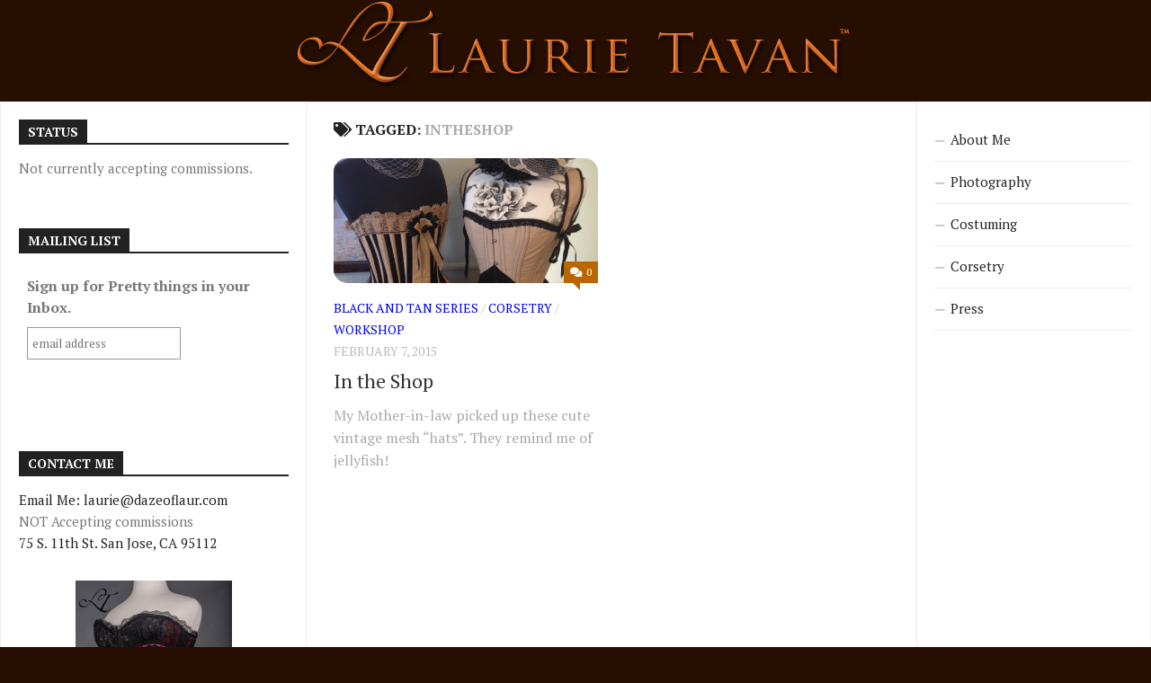

--- FILE ---
content_type: text/html; charset=UTF-8
request_url: https://www.laurietavan.com/tag/intheshop/
body_size: 9796
content:
<!DOCTYPE html> 
<html class="no-js" lang="en-US">

<head>
	<meta charset="UTF-8">
	<meta name="viewport" content="width=device-width, initial-scale=1.0">
	<link rel="profile" href="https://gmpg.org/xfn/11">
		
	<title>Intheshop &#8211; Laurie Tavan</title>
<meta name='robots' content='max-image-preview:large' />
<script>document.documentElement.className = document.documentElement.className.replace("no-js","js");</script>
<link rel='dns-prefetch' href='//fonts.googleapis.com' />
<link rel='dns-prefetch' href='//s.w.org' />
<link rel="alternate" type="application/rss+xml" title="Laurie Tavan &raquo; Feed" href="https://www.laurietavan.com/feed/" />
<link rel="alternate" type="application/rss+xml" title="Laurie Tavan &raquo; Comments Feed" href="https://www.laurietavan.com/comments/feed/" />
<link rel="alternate" type="application/rss+xml" title="Laurie Tavan &raquo; Intheshop Tag Feed" href="https://www.laurietavan.com/tag/intheshop/feed/" />
		<script type="text/javascript">
			window._wpemojiSettings = {"baseUrl":"https:\/\/s.w.org\/images\/core\/emoji\/13.1.0\/72x72\/","ext":".png","svgUrl":"https:\/\/s.w.org\/images\/core\/emoji\/13.1.0\/svg\/","svgExt":".svg","source":{"concatemoji":"https:\/\/www.laurietavan.com\/wp-includes\/js\/wp-emoji-release.min.js?ver=5.8.12"}};
			!function(e,a,t){var n,r,o,i=a.createElement("canvas"),p=i.getContext&&i.getContext("2d");function s(e,t){var a=String.fromCharCode;p.clearRect(0,0,i.width,i.height),p.fillText(a.apply(this,e),0,0);e=i.toDataURL();return p.clearRect(0,0,i.width,i.height),p.fillText(a.apply(this,t),0,0),e===i.toDataURL()}function c(e){var t=a.createElement("script");t.src=e,t.defer=t.type="text/javascript",a.getElementsByTagName("head")[0].appendChild(t)}for(o=Array("flag","emoji"),t.supports={everything:!0,everythingExceptFlag:!0},r=0;r<o.length;r++)t.supports[o[r]]=function(e){if(!p||!p.fillText)return!1;switch(p.textBaseline="top",p.font="600 32px Arial",e){case"flag":return s([127987,65039,8205,9895,65039],[127987,65039,8203,9895,65039])?!1:!s([55356,56826,55356,56819],[55356,56826,8203,55356,56819])&&!s([55356,57332,56128,56423,56128,56418,56128,56421,56128,56430,56128,56423,56128,56447],[55356,57332,8203,56128,56423,8203,56128,56418,8203,56128,56421,8203,56128,56430,8203,56128,56423,8203,56128,56447]);case"emoji":return!s([10084,65039,8205,55357,56613],[10084,65039,8203,55357,56613])}return!1}(o[r]),t.supports.everything=t.supports.everything&&t.supports[o[r]],"flag"!==o[r]&&(t.supports.everythingExceptFlag=t.supports.everythingExceptFlag&&t.supports[o[r]]);t.supports.everythingExceptFlag=t.supports.everythingExceptFlag&&!t.supports.flag,t.DOMReady=!1,t.readyCallback=function(){t.DOMReady=!0},t.supports.everything||(n=function(){t.readyCallback()},a.addEventListener?(a.addEventListener("DOMContentLoaded",n,!1),e.addEventListener("load",n,!1)):(e.attachEvent("onload",n),a.attachEvent("onreadystatechange",function(){"complete"===a.readyState&&t.readyCallback()})),(n=t.source||{}).concatemoji?c(n.concatemoji):n.wpemoji&&n.twemoji&&(c(n.twemoji),c(n.wpemoji)))}(window,document,window._wpemojiSettings);
		</script>
		<style type="text/css">
img.wp-smiley,
img.emoji {
	display: inline !important;
	border: none !important;
	box-shadow: none !important;
	height: 1em !important;
	width: 1em !important;
	margin: 0 .07em !important;
	vertical-align: -0.1em !important;
	background: none !important;
	padding: 0 !important;
}
</style>
	<link rel='stylesheet' id='wp-block-library-css'  href='https://www.laurietavan.com/wp-includes/css/dist/block-library/style.min.css?ver=5.8.12' type='text/css' media='all' />
<link rel='stylesheet' id='responsive-lightbox-swipebox-css'  href='https://www.laurietavan.com/wp-content/plugins/responsive-lightbox/assets/swipebox/swipebox.min.css?ver=1.5.2' type='text/css' media='all' />
<link rel='stylesheet' id='smu-widget-stylesheet-css'  href='https://www.laurietavan.com/wp-content/plugins/sign-me-up/assets/css/style.css?ver=1.0.0' type='text/css' media='all' />
<link rel='stylesheet' id='kontrast-style-css'  href='https://www.laurietavan.com/wp-content/themes/kontrast/style.css?ver=5.8.12' type='text/css' media='all' />
<style id='kontrast-style-inline-css' type='text/css'>
body { font-family: "PT Serif", serif; }
.sidebar .widget { padding-left: 20px; padding-right: 20px; padding-top: 20px; }

::selection { background-color: #301500; }
::-moz-selection { background-color: #301500; }

a,
.themeform label .required,
.toggle-search:hover, 
.toggle-search.active,
.post-hover:hover .post-title a,
.post-title a:hover,
.post-nav li a:hover span,
.post-nav li a:hover i,
.sidebar.dark .post-nav li a:hover i,
.sidebar.dark .post-nav li a:hover span,
.content .post-nav li a:hover i,
.post-related a:hover,
.widget a:hover,
.widget_rss ul li a,
.widget_calendar a,
.alx-tabs-nav li.active a,
.alx-tab .tab-item-category a,
.alx-posts .post-item-category a,
.alx-tab li:hover .tab-item-title a,
.alx-tab li:hover .tab-item-comment a,
.alx-posts li:hover .post-item-title a,
.dark .widget a:hover,
.dark .widget_rss ul li a,
.dark .widget_calendar a,
.dark .alx-tab .tab-item-category a,
.dark .alx-posts .post-item-category a,
.dark .alx-tab li:hover .tab-item-title a,
.dark .alx-tab li:hover .tab-item-comment a,
.dark .alx-posts li:hover .post-item-title a,
.comment-tabs li.active a,
.comment-awaiting-moderation,
.child-menu a:hover,
.child-menu .current_page_item > a,
.light-sidebar .child-menu a:hover,
.light-sidebar .child-menu .current_page_item > a,
.wp-pagenavi a { color: #301500; }

.themeform input[type="button"],
.themeform input[type="reset"],
.themeform input[type="submit"],
.themeform button[type="button"],
.themeform button[type="reset"],
.themeform button[type="submit"],
.sidebar-toggle,
#flexslider-featured .flex-control-nav li a.flex-active,
.post-tags a:hover,

.widget_calendar caption,
.dark .widget_calendar caption,
.author-bio .bio-avatar:after,
.commentlist li.bypostauthor > .comment-body:after,
.commentlist li.comment-author-admin > .comment-body:after,
.jp-play-bar,
.jp-volume-bar-value { background-color: #301500; }

#header .container-inner > .pad,
.post-format .format-container { border-color: #301500; }

.alx-tabs-nav li.active a,
.dark .alx-tabs-nav li.active a,
.comment-tabs li.active a,
.wp-pagenavi a:hover,
.wp-pagenavi a:active,
.wp-pagenavi span.current { border-bottom-color: #301500!important; }				
				

.post-comments { background-color: #ba6600; }
.post-comments span:before { border-right-color: #ba6600; border-top-color: #ba6600; }				
				

#nav-header-nav.nav-menu:not(.mobile),
#nav-header-nav.nav-menu.mobile { background-color: #ba6600; }
#nav-header-nav.nav-menu:not(.mobile) .menu ul { background: #ba6600; }
#nav-header-nav.nav-menu:not(.mobile) .menu ul:after { border-bottom-color: transparent; }
#nav-header-nav.nav-menu:not(.mobile) .menu ul ul:after { border-right-color: #ba6600; }		
				

#wrap-nav-footer,
#footer .nav-menu.mobile,
#footer .nav-menu:not(.mobile) .menu ul,
#footer-bottom #back-to-top { background-color: #ba6600; }
#footer .nav-menu:not(.mobile) .menu ul:after { border-top-color: #ba6600; }
#footer .nav-menu:not(.mobile) .menu ul ul:after { border-right-color: #ba6600; }		
				
#footer-bottom { background-color: #ba6600; }
.site-title a img { max-height: 72px; }
img { -webkit-border-radius: 15px; border-radius: 15px; }
.site-title a, .site-description { color: #blank; }

</style>
<link rel='stylesheet' id='kontrast-responsive-css'  href='https://www.laurietavan.com/wp-content/themes/kontrast/responsive.css?ver=5.8.12' type='text/css' media='all' />
<link rel='stylesheet' id='kontrast-font-awesome-css'  href='https://www.laurietavan.com/wp-content/themes/kontrast/fonts/all.min.css?ver=5.8.12' type='text/css' media='all' />
<link rel='stylesheet' id='pt-serif-css'  href='//fonts.googleapis.com/css?family=PT+Serif%3A400%2C700%2C400italic&#038;subset=latin%2Clatin-ext&#038;ver=5.8.12' type='text/css' media='all' />
<script type='text/javascript' src='https://www.laurietavan.com/wp-includes/js/jquery/jquery.min.js?ver=3.6.0' id='jquery-core-js'></script>
<script type='text/javascript' src='https://www.laurietavan.com/wp-includes/js/jquery/jquery-migrate.min.js?ver=3.3.2' id='jquery-migrate-js'></script>
<script type='text/javascript' src='https://www.laurietavan.com/wp-content/plugins/responsive-lightbox/assets/swipebox/jquery.swipebox.min.js?ver=1.5.2' id='responsive-lightbox-swipebox-js'></script>
<script type='text/javascript' src='https://www.laurietavan.com/wp-includes/js/underscore.min.js?ver=1.13.1' id='underscore-js'></script>
<script type='text/javascript' src='https://www.laurietavan.com/wp-content/plugins/responsive-lightbox/assets/infinitescroll/infinite-scroll.pkgd.min.js?ver=4.0.1' id='responsive-lightbox-infinite-scroll-js'></script>
<script type='text/javascript' id='responsive-lightbox-js-before'>
var rlArgs = {"script":"swipebox","selector":"lightbox","customEvents":"","activeGalleries":true,"animation":true,"hideCloseButtonOnMobile":false,"removeBarsOnMobile":false,"hideBars":true,"hideBarsDelay":5000,"videoMaxWidth":1080,"useSVG":true,"loopAtEnd":false,"woocommerce_gallery":false,"ajaxurl":"https:\/\/www.laurietavan.com\/wp-admin\/admin-ajax.php","nonce":"ad66a950f1","preview":false,"postId":5085,"scriptExtension":false};
</script>
<script type='text/javascript' src='https://www.laurietavan.com/wp-content/plugins/responsive-lightbox/js/front.js?ver=2.5.3' id='responsive-lightbox-js'></script>
<script type='text/javascript' src='https://www.laurietavan.com/wp-content/plugins/sign-me-up/assets/js/lib/jquery.validation/1.13.1/jquery.validate.js?ver=5.8.12' id='jQuery-Validation-js'></script>
<script type='text/javascript' src='https://www.laurietavan.com/wp-content/themes/kontrast/js/jquery.flexslider.min.js?ver=5.8.12' id='kontrast-flexslider-js'></script>
<link rel="https://api.w.org/" href="https://www.laurietavan.com/wp-json/" /><link rel="alternate" type="application/json" href="https://www.laurietavan.com/wp-json/wp/v2/tags/479" /><link rel="EditURI" type="application/rsd+xml" title="RSD" href="https://www.laurietavan.com/xmlrpc.php?rsd" />
<link rel="wlwmanifest" type="application/wlwmanifest+xml" href="https://www.laurietavan.com/wp-includes/wlwmanifest.xml" /> 
<meta name="generator" content="WordPress 5.8.12" />
<style type="text/css" id="custom-background-css">
body.custom-background { background-color: #260f00; }
</style>
	<link rel="icon" href="https://www.laurietavan.com/wp-content/uploads/2017/04/cropped-Logo-in-Orange-32x32.jpg" sizes="32x32" />
<link rel="icon" href="https://www.laurietavan.com/wp-content/uploads/2017/04/cropped-Logo-in-Orange-192x192.jpg" sizes="192x192" />
<link rel="apple-touch-icon" href="https://www.laurietavan.com/wp-content/uploads/2017/04/cropped-Logo-in-Orange-180x180.jpg" />
<meta name="msapplication-TileImage" content="https://www.laurietavan.com/wp-content/uploads/2017/04/cropped-Logo-in-Orange-270x270.jpg" />
		<style type="text/css" id="wp-custom-css">
			a { color: #0000ee }		</style>
		<style id="kirki-inline-styles"></style></head>

<body class="archive tag tag-intheshop tag-479 custom-background col-3cm full-width light-sidebar">


<a class="skip-link screen-reader-text" href="#page">Skip to content</a>

<div id="wrapper">

	<header id="header">
		
				
				
				
		<div class="container-inner group">
			
						
							<div class="site-header">
					<a href="https://www.laurietavan.com/" rel="home">
						<img class="site-image" src="https://www.laurietavan.com/wp-content/uploads/2018/10/ltlaurietavan1.png" alt="Laurie Tavan">
					</a>
				</div>
						
						
						
		</div><!--/.container-->
		
	</header><!--/#header-->
	
	<div class="container" id="page">
		<div class="container-inner">			
			<div class="main">
				<div class="main-inner group">
<div class="content">

	<div class="page-title pad group">

			<h1><i class="fas fa-tags"></i>Tagged: <span>Intheshop</span></h1>
		
	
</div><!--/.page-title-->
	<div class="pad group">

							
		
						<div class="post-list group">
				<div class="post-row">					<article id="post-5085" class="group post-5085 post type-post status-publish format-standard has-post-thumbnail hentry category-black-and-tan-series category-corsetry category-workshop tag-corsetry tag-display tag-hats tag-intheshop">	
	<div class="post-inner post-hover">
		
		<div class="post-thumbnail">
			<a href="https://www.laurietavan.com/in-the-shop/">
									<img width="520" height="245" src="https://www.laurietavan.com/wp-content/uploads/2015/02/IMG_0539-e1423325716928-520x245.jpg" class="attachment-kontrast-medium size-kontrast-medium wp-post-image" alt="" srcset="https://www.laurietavan.com/wp-content/uploads/2015/02/IMG_0539-e1423325716928-520x245.jpg 520w, https://www.laurietavan.com/wp-content/uploads/2015/02/IMG_0539-e1423325716928-720x340.jpg 720w" sizes="(max-width: 520px) 100vw, 520px" />																			</a>
							<a class="post-comments" href="https://www.laurietavan.com/in-the-shop/#respond"><span><i class="fas fa-comments"></i>0</span></a>
					</div><!--/.post-thumbnail-->
		
		<div class="post-meta group">
			<p class="post-category"><a href="https://www.laurietavan.com/category/corsetry/black-and-tan-series/" rel="category tag">Black and Tan Series</a> / <a href="https://www.laurietavan.com/category/corsetry/" rel="category tag">corsetry</a> / <a href="https://www.laurietavan.com/category/workshop/" rel="category tag">workshop</a></p>
			<p class="post-date">February 7, 2015</p>
		</div><!--/.post-meta-->
		
		<h2 class="post-title">
			<a href="https://www.laurietavan.com/in-the-shop/" rel="bookmark">In the Shop</a>
		</h2><!--/.post-title-->
		
				<div class="entry excerpt">				
			<p>My Mother-in-law picked up these cute vintage mesh &#8220;hats&#8221;. They remind me of jellyfish!</p>
		</div><!--/.entry-->
				
	</div><!--/.post-inner-->	
</article><!--/.post-->					</div>			</div><!--/.post-list-->
			
			<nav class="pagination group">
				</nav><!--/.pagination-->

		
	</div><!--/.pad-->

</div><!--/.content-->


	<div class="sidebar s1 ">
		
		<a class="sidebar-toggle" title="Expand Sidebar"><i class="fa icon-sidebar-toggle"></i></a>
		
		<div class="sidebar-content">
			
						
						
			<div id="custom_html-7" class="widget_text widget widget_custom_html"><h3 class="group"><span>Status</span></h3><div class="textwidget custom-html-widget"><p>
	Not currently accepting commissions.
</p></div></div><div id="custom_html-5" class="widget_text widget widget_custom_html"><h3 class="group"><span>Mailing List</span></h3><div class="textwidget custom-html-widget"><!-- Begin MailChimp Signup Form -->
<link href="//cdn-images.mailchimp.com/embedcode/slim-081711.css" rel="stylesheet" type="text/css">

<div id="mc_embed_signup">
<form action="//laurietavan.us10.list-manage.com/subscribe/post?u=06b4d4d5c4ca8154cb4f67303&amp;id=d670928688" method="post" id="mc-embedded-subscribe-form" name="mc-embedded-subscribe-form" class="validate" target="_blank" novalidate>
<div id="mc_embed_signup_scroll">
	<label for="mce-EMAIL">Sign up for Pretty things in your Inbox.</label>
	<input type="email" value="" name="EMAIL" class="email" id="mce-EMAIL" placeholder="email address" required>
			<!-- real people should not fill this in and expect good things - do not remove this or risk form bot signups-->
			<div style="position: absolute; left: -5000px;"><input type="text" name="b_06b4d4d5c4ca8154cb4f67303_d670928688" tabindex="-1" value=""></div>
			<div class="clear"><input type="submit" value="Subscribe" name="subscribe" id="mc-embedded-subscribe" class="button"></div>
			</div>
</form>
</div>

<!--End mc_embed_signup--></div></div><div id="custom_html-4" class="widget_text widget widget_custom_html"><h3 class="group"><span>Contact Me</span></h3><div class="textwidget custom-html-widget"><a href="mailto:laurie@dazeoflaur.com">Email Me: laurie&#64;dazeoflaur.com</a>
<p>NOT Accepting commissions <br>
<a href="https://goo.gl/maps/wt8Qf">75 S. 11th St. San Jose, CA 95112</a></p>
<center><a href="/?tag=long-corset"><img src="/wp-content/uploads/2015/02/20150131-_JRT0396-e1423336232352.jpg" alt="Long Corset" style="padding-bottom: .5em; padding-top:1em;" /><br/>
		Vegas Black Diamond Cocktail Dress</a></center>
<p>Hi, I'm Laurie Tavan. I create costuming and corsetry for fun. Stick around for a behind-the-scenes look into my workshop, photography, acting, and travel.</p></div></div><div id="search-2" class="widget widget_search"><form method="get" class="searchform themeform" action="https://www.laurietavan.com/">
	<div>
		<input type="text" class="search" name="s" onblur="if(this.value=='')this.value='To search type and hit enter';" onfocus="if(this.value=='To search type and hit enter')this.value='';" value="To search type and hit enter" />
	</div>
</form></div><div id="tag_cloud-2" class="widget widget_tag_cloud"><h3 class="group"><span> </span></h3><div class="tagcloud"><a href="https://www.laurietavan.com/tag/16thc/" class="tag-cloud-link tag-link-83 tag-link-position-1" style="font-size: 17.375pt;" aria-label="16thc (66 items)">16thc</a>
<a href="https://www.laurietavan.com/tag/18thc/" class="tag-cloud-link tag-link-93 tag-link-position-2" style="font-size: 14.125pt;" aria-label="18thc (36 items)">18thc</a>
<a href="https://www.laurietavan.com/tag/18th-century/" class="tag-cloud-link tag-link-355 tag-link-position-3" style="font-size: 10.5pt;" aria-label="18th century (18 items)">18th century</a>
<a href="https://www.laurietavan.com/tag/19thc/" class="tag-cloud-link tag-link-79 tag-link-position-4" style="font-size: 18.25pt;" aria-label="19thc (78 items)">19thc</a>
<a href="https://www.laurietavan.com/tag/black/" class="tag-cloud-link tag-link-243 tag-link-position-5" style="font-size: 13.5pt;" aria-label="black (32 items)">black</a>
<a href="https://www.laurietavan.com/tag/blue/" class="tag-cloud-link tag-link-197 tag-link-position-6" style="font-size: 13.625pt;" aria-label="blue (33 items)">blue</a>
<a href="https://www.laurietavan.com/tag/corset/" class="tag-cloud-link tag-link-237 tag-link-position-7" style="font-size: 16.5pt;" aria-label="corset (57 items)">corset</a>
<a href="https://www.laurietavan.com/tag/corsetry/" class="tag-cloud-link tag-link-536 tag-link-position-8" style="font-size: 22pt;" aria-label="corsetry (157 items)">corsetry</a>
<a href="https://www.laurietavan.com/tag/costume_college/" class="tag-cloud-link tag-link-142 tag-link-position-9" style="font-size: 9.5pt;" aria-label="costume_college (15 items)">costume_college</a>
<a href="https://www.laurietavan.com/tag/dickens/" class="tag-cloud-link tag-link-110 tag-link-position-10" style="font-size: 12pt;" aria-label="dickens (24 items)">dickens</a>
<a href="https://www.laurietavan.com/tag/embroidery/" class="tag-cloud-link tag-link-14 tag-link-position-11" style="font-size: 13.5pt;" aria-label="embroidery (32 items)">embroidery</a>
<a href="https://www.laurietavan.com/tag/events/" class="tag-cloud-link tag-link-539 tag-link-position-12" style="font-size: 10.75pt;" aria-label="events (19 items)">events</a>
<a href="https://www.laurietavan.com/tag/fabric/" class="tag-cloud-link tag-link-20 tag-link-position-13" style="font-size: 11.25pt;" aria-label="fabric (21 items)">fabric</a>
<a href="https://www.laurietavan.com/tag/florence/" class="tag-cloud-link tag-link-107 tag-link-position-14" style="font-size: 8.875pt;" aria-label="florence (13 items)">florence</a>
<a href="https://www.laurietavan.com/tag/gowns/" class="tag-cloud-link tag-link-537 tag-link-position-15" style="font-size: 12.625pt;" aria-label="gowns (27 items)">gowns</a>
<a href="https://www.laurietavan.com/tag/gray/" class="tag-cloud-link tag-link-200 tag-link-position-16" style="font-size: 8.875pt;" aria-label="gray (13 items)">gray</a>
<a href="https://www.laurietavan.com/tag/hat/" class="tag-cloud-link tag-link-448 tag-link-position-17" style="font-size: 8pt;" aria-label="hat (11 items)">hat</a>
<a href="https://www.laurietavan.com/tag/hats/" class="tag-cloud-link tag-link-28 tag-link-position-18" style="font-size: 10.25pt;" aria-label="hats (17 items)">hats</a>
<a href="https://www.laurietavan.com/tag/inprogress/" class="tag-cloud-link tag-link-535 tag-link-position-19" style="font-size: 17.625pt;" aria-label="inprogress (69 items)">inprogress</a>
<a href="https://www.laurietavan.com/tag/italy/" class="tag-cloud-link tag-link-72 tag-link-position-20" style="font-size: 9.875pt;" aria-label="italy (16 items)">italy</a>
<a href="https://www.laurietavan.com/tag/jacket/" class="tag-cloud-link tag-link-119 tag-link-position-21" style="font-size: 10.25pt;" aria-label="jacket (17 items)">jacket</a>
<a href="https://www.laurietavan.com/tag/lace/" class="tag-cloud-link tag-link-50 tag-link-position-22" style="font-size: 12.75pt;" aria-label="lace (28 items)">lace</a>
<a href="https://www.laurietavan.com/tag/linen/" class="tag-cloud-link tag-link-84 tag-link-position-23" style="font-size: 10.25pt;" aria-label="linen (17 items)">linen</a>
<a href="https://www.laurietavan.com/tag/mock-up/" class="tag-cloud-link tag-link-81 tag-link-position-24" style="font-size: 12.125pt;" aria-label="mock-up (25 items)">mock-up</a>
<a href="https://www.laurietavan.com/tag/news/" class="tag-cloud-link tag-link-13 tag-link-position-25" style="font-size: 9.5pt;" aria-label="news (15 items)">news</a>
<a href="https://www.laurietavan.com/tag/photoshoot/" class="tag-cloud-link tag-link-324 tag-link-position-26" style="font-size: 9.5pt;" aria-label="photoshoot (15 items)">photoshoot</a>
<a href="https://www.laurietavan.com/tag/pink/" class="tag-cloud-link tag-link-300 tag-link-position-27" style="font-size: 11pt;" aria-label="pink (20 items)">pink</a>
<a href="https://www.laurietavan.com/tag/plaid/" class="tag-cloud-link tag-link-204 tag-link-position-28" style="font-size: 8.375pt;" aria-label="plaid (12 items)">plaid</a>
<a href="https://www.laurietavan.com/tag/purple/" class="tag-cloud-link tag-link-195 tag-link-position-29" style="font-size: 13.75pt;" aria-label="purple (34 items)">purple</a>
<a href="https://www.laurietavan.com/tag/red/" class="tag-cloud-link tag-link-196 tag-link-position-30" style="font-size: 14.875pt;" aria-label="red (42 items)">red</a>
<a href="https://www.laurietavan.com/tag/renfaire/" class="tag-cloud-link tag-link-49 tag-link-position-31" style="font-size: 8.875pt;" aria-label="renfaire (13 items)">renfaire</a>
<a href="https://www.laurietavan.com/tag/sample/" class="tag-cloud-link tag-link-136 tag-link-position-32" style="font-size: 8pt;" aria-label="sample (11 items)">sample</a>
<a href="https://www.laurietavan.com/tag/silk/" class="tag-cloud-link tag-link-66 tag-link-position-33" style="font-size: 15.125pt;" aria-label="silk (44 items)">silk</a>
<a href="https://www.laurietavan.com/tag/skirts/" class="tag-cloud-link tag-link-15 tag-link-position-34" style="font-size: 10.5pt;" aria-label="skirts (18 items)">skirts</a>
<a href="https://www.laurietavan.com/tag/stripes/" class="tag-cloud-link tag-link-152 tag-link-position-35" style="font-size: 11.75pt;" aria-label="stripes (23 items)">stripes</a>
<a href="https://www.laurietavan.com/tag/studio_shots/" class="tag-cloud-link tag-link-91 tag-link-position-36" style="font-size: 11pt;" aria-label="studio_shots (20 items)">studio_shots</a>
<a href="https://www.laurietavan.com/tag/travel/" class="tag-cloud-link tag-link-478 tag-link-position-37" style="font-size: 8pt;" aria-label="travel (11 items)">travel</a>
<a href="https://www.laurietavan.com/tag/trips/" class="tag-cloud-link tag-link-541 tag-link-position-38" style="font-size: 11.75pt;" aria-label="trips (23 items)">trips</a>
<a href="https://www.laurietavan.com/tag/underbust/" class="tag-cloud-link tag-link-132 tag-link-position-39" style="font-size: 9.25pt;" aria-label="underbust (14 items)">underbust</a>
<a href="https://www.laurietavan.com/tag/undergarments/" class="tag-cloud-link tag-link-540 tag-link-position-40" style="font-size: 13pt;" aria-label="undergarments (29 items)">undergarments</a>
<a href="https://www.laurietavan.com/tag/victorian/" class="tag-cloud-link tag-link-228 tag-link-position-41" style="font-size: 14.125pt;" aria-label="victorian (36 items)">victorian</a>
<a href="https://www.laurietavan.com/tag/wedding/" class="tag-cloud-link tag-link-538 tag-link-position-42" style="font-size: 17.625pt;" aria-label="wedding (70 items)">wedding</a>
<a href="https://www.laurietavan.com/tag/wisteria/" class="tag-cloud-link tag-link-327 tag-link-position-43" style="font-size: 9.25pt;" aria-label="wisteria (14 items)">wisteria</a>
<a href="https://www.laurietavan.com/tag/workroom/" class="tag-cloud-link tag-link-547 tag-link-position-44" style="font-size: 8.375pt;" aria-label="workroom (12 items)">workroom</a>
<a href="https://www.laurietavan.com/tag/workroom_shots/" class="tag-cloud-link tag-link-92 tag-link-position-45" style="font-size: 13pt;" aria-label="workroom_shots (29 items)">workroom_shots</a></div>
</div><div id="custom_html-3" class="widget_text widget widget_custom_html"><div class="textwidget custom-html-widget"><div class="separator"></div>
<h2><span style="color: #68beae">Featured:</span></h2><br/>
<p><center><img alt="Realm of Venus entry photo" src="/wp-content/uploads/2018/12/JRT_9940.jpg"><br/>2009 Realm of Venus 1st Place</center></p>
<div class="separator"></div>

<p><img alt="Foundations Revealed Contest logo" src="/wp-content/uploads/2015/03/FR-Comp-logo-experienced-W.jpg"/></p>
<div class="separator"></div></div></div><div id="meta-2" class="widget widget_meta"><h3 class="group"><span>Meta</span></h3>
		<ul>
						<li><a href="https://www.laurietavan.com/wp-login.php">Log in</a></li>
			<li><a href="https://www.laurietavan.com/feed/">Entries feed</a></li>
			<li><a href="https://www.laurietavan.com/comments/feed/">Comments feed</a></li>

			<li><a href="https://wordpress.org/">WordPress.org</a></li>
		</ul>

		</div><div id="archives-2" class="widget widget_archive"><h3 class="group"><span>Archives</span></h3>		<label class="screen-reader-text" for="archives-dropdown-2">Archives</label>
		<select id="archives-dropdown-2" name="archive-dropdown">
			
			<option value="">Select Month</option>
				<option value='https://www.laurietavan.com/2022/08/'> August 2022 </option>
	<option value='https://www.laurietavan.com/2021/11/'> November 2021 </option>
	<option value='https://www.laurietavan.com/2020/04/'> April 2020 </option>
	<option value='https://www.laurietavan.com/2019/12/'> December 2019 </option>
	<option value='https://www.laurietavan.com/2019/10/'> October 2019 </option>
	<option value='https://www.laurietavan.com/2019/09/'> September 2019 </option>
	<option value='https://www.laurietavan.com/2019/08/'> August 2019 </option>
	<option value='https://www.laurietavan.com/2019/07/'> July 2019 </option>
	<option value='https://www.laurietavan.com/2018/12/'> December 2018 </option>
	<option value='https://www.laurietavan.com/2018/11/'> November 2018 </option>
	<option value='https://www.laurietavan.com/2018/09/'> September 2018 </option>
	<option value='https://www.laurietavan.com/2018/07/'> July 2018 </option>
	<option value='https://www.laurietavan.com/2018/06/'> June 2018 </option>
	<option value='https://www.laurietavan.com/2018/05/'> May 2018 </option>
	<option value='https://www.laurietavan.com/2018/03/'> March 2018 </option>
	<option value='https://www.laurietavan.com/2018/01/'> January 2018 </option>
	<option value='https://www.laurietavan.com/2017/12/'> December 2017 </option>
	<option value='https://www.laurietavan.com/2017/11/'> November 2017 </option>
	<option value='https://www.laurietavan.com/2017/09/'> September 2017 </option>
	<option value='https://www.laurietavan.com/2017/08/'> August 2017 </option>
	<option value='https://www.laurietavan.com/2017/06/'> June 2017 </option>
	<option value='https://www.laurietavan.com/2017/04/'> April 2017 </option>
	<option value='https://www.laurietavan.com/2017/03/'> March 2017 </option>
	<option value='https://www.laurietavan.com/2017/02/'> February 2017 </option>
	<option value='https://www.laurietavan.com/2017/01/'> January 2017 </option>
	<option value='https://www.laurietavan.com/2016/11/'> November 2016 </option>
	<option value='https://www.laurietavan.com/2016/10/'> October 2016 </option>
	<option value='https://www.laurietavan.com/2016/09/'> September 2016 </option>
	<option value='https://www.laurietavan.com/2016/07/'> July 2016 </option>
	<option value='https://www.laurietavan.com/2016/06/'> June 2016 </option>
	<option value='https://www.laurietavan.com/2016/05/'> May 2016 </option>
	<option value='https://www.laurietavan.com/2016/04/'> April 2016 </option>
	<option value='https://www.laurietavan.com/2016/03/'> March 2016 </option>
	<option value='https://www.laurietavan.com/2016/02/'> February 2016 </option>
	<option value='https://www.laurietavan.com/2016/01/'> January 2016 </option>
	<option value='https://www.laurietavan.com/2015/12/'> December 2015 </option>
	<option value='https://www.laurietavan.com/2015/07/'> July 2015 </option>
	<option value='https://www.laurietavan.com/2015/05/'> May 2015 </option>
	<option value='https://www.laurietavan.com/2015/04/'> April 2015 </option>
	<option value='https://www.laurietavan.com/2015/03/'> March 2015 </option>
	<option value='https://www.laurietavan.com/2015/02/'> February 2015 </option>
	<option value='https://www.laurietavan.com/2015/01/'> January 2015 </option>
	<option value='https://www.laurietavan.com/2014/12/'> December 2014 </option>
	<option value='https://www.laurietavan.com/2014/11/'> November 2014 </option>
	<option value='https://www.laurietavan.com/2014/10/'> October 2014 </option>
	<option value='https://www.laurietavan.com/2014/09/'> September 2014 </option>
	<option value='https://www.laurietavan.com/2014/08/'> August 2014 </option>
	<option value='https://www.laurietavan.com/2014/07/'> July 2014 </option>
	<option value='https://www.laurietavan.com/2014/04/'> April 2014 </option>
	<option value='https://www.laurietavan.com/2014/03/'> March 2014 </option>
	<option value='https://www.laurietavan.com/2014/02/'> February 2014 </option>
	<option value='https://www.laurietavan.com/2014/01/'> January 2014 </option>
	<option value='https://www.laurietavan.com/2013/12/'> December 2013 </option>
	<option value='https://www.laurietavan.com/2013/10/'> October 2013 </option>
	<option value='https://www.laurietavan.com/2013/09/'> September 2013 </option>
	<option value='https://www.laurietavan.com/2013/08/'> August 2013 </option>
	<option value='https://www.laurietavan.com/2013/06/'> June 2013 </option>
	<option value='https://www.laurietavan.com/2013/05/'> May 2013 </option>
	<option value='https://www.laurietavan.com/2013/04/'> April 2013 </option>
	<option value='https://www.laurietavan.com/2013/03/'> March 2013 </option>
	<option value='https://www.laurietavan.com/2013/02/'> February 2013 </option>
	<option value='https://www.laurietavan.com/2012/12/'> December 2012 </option>
	<option value='https://www.laurietavan.com/2012/11/'> November 2012 </option>
	<option value='https://www.laurietavan.com/2012/10/'> October 2012 </option>
	<option value='https://www.laurietavan.com/2012/09/'> September 2012 </option>
	<option value='https://www.laurietavan.com/2012/05/'> May 2012 </option>
	<option value='https://www.laurietavan.com/2012/04/'> April 2012 </option>
	<option value='https://www.laurietavan.com/2012/03/'> March 2012 </option>
	<option value='https://www.laurietavan.com/2012/02/'> February 2012 </option>
	<option value='https://www.laurietavan.com/2012/01/'> January 2012 </option>
	<option value='https://www.laurietavan.com/2011/12/'> December 2011 </option>
	<option value='https://www.laurietavan.com/2011/11/'> November 2011 </option>
	<option value='https://www.laurietavan.com/2011/10/'> October 2011 </option>
	<option value='https://www.laurietavan.com/2011/09/'> September 2011 </option>
	<option value='https://www.laurietavan.com/2011/08/'> August 2011 </option>
	<option value='https://www.laurietavan.com/2011/07/'> July 2011 </option>
	<option value='https://www.laurietavan.com/2011/06/'> June 2011 </option>
	<option value='https://www.laurietavan.com/2011/05/'> May 2011 </option>
	<option value='https://www.laurietavan.com/2011/04/'> April 2011 </option>
	<option value='https://www.laurietavan.com/2011/02/'> February 2011 </option>
	<option value='https://www.laurietavan.com/2011/01/'> January 2011 </option>
	<option value='https://www.laurietavan.com/2010/12/'> December 2010 </option>
	<option value='https://www.laurietavan.com/2010/11/'> November 2010 </option>
	<option value='https://www.laurietavan.com/2010/10/'> October 2010 </option>
	<option value='https://www.laurietavan.com/2010/09/'> September 2010 </option>
	<option value='https://www.laurietavan.com/2010/08/'> August 2010 </option>
	<option value='https://www.laurietavan.com/2010/07/'> July 2010 </option>
	<option value='https://www.laurietavan.com/2010/06/'> June 2010 </option>
	<option value='https://www.laurietavan.com/2010/05/'> May 2010 </option>
	<option value='https://www.laurietavan.com/2010/04/'> April 2010 </option>
	<option value='https://www.laurietavan.com/2010/03/'> March 2010 </option>
	<option value='https://www.laurietavan.com/2010/02/'> February 2010 </option>
	<option value='https://www.laurietavan.com/2010/01/'> January 2010 </option>
	<option value='https://www.laurietavan.com/2009/12/'> December 2009 </option>
	<option value='https://www.laurietavan.com/2009/11/'> November 2009 </option>
	<option value='https://www.laurietavan.com/2009/10/'> October 2009 </option>
	<option value='https://www.laurietavan.com/2009/09/'> September 2009 </option>
	<option value='https://www.laurietavan.com/2009/08/'> August 2009 </option>
	<option value='https://www.laurietavan.com/2009/07/'> July 2009 </option>
	<option value='https://www.laurietavan.com/2009/06/'> June 2009 </option>
	<option value='https://www.laurietavan.com/2009/05/'> May 2009 </option>
	<option value='https://www.laurietavan.com/2009/04/'> April 2009 </option>
	<option value='https://www.laurietavan.com/2009/03/'> March 2009 </option>
	<option value='https://www.laurietavan.com/2009/02/'> February 2009 </option>
	<option value='https://www.laurietavan.com/2009/01/'> January 2009 </option>
	<option value='https://www.laurietavan.com/2008/12/'> December 2008 </option>
	<option value='https://www.laurietavan.com/2008/11/'> November 2008 </option>
	<option value='https://www.laurietavan.com/2008/10/'> October 2008 </option>
	<option value='https://www.laurietavan.com/2008/09/'> September 2008 </option>
	<option value='https://www.laurietavan.com/2008/08/'> August 2008 </option>
	<option value='https://www.laurietavan.com/2008/07/'> July 2008 </option>
	<option value='https://www.laurietavan.com/2008/06/'> June 2008 </option>
	<option value='https://www.laurietavan.com/2008/05/'> May 2008 </option>
	<option value='https://www.laurietavan.com/2008/04/'> April 2008 </option>
	<option value='https://www.laurietavan.com/2008/03/'> March 2008 </option>
	<option value='https://www.laurietavan.com/2008/02/'> February 2008 </option>
	<option value='https://www.laurietavan.com/2008/01/'> January 2008 </option>
	<option value='https://www.laurietavan.com/2007/12/'> December 2007 </option>
	<option value='https://www.laurietavan.com/2007/11/'> November 2007 </option>
	<option value='https://www.laurietavan.com/2007/10/'> October 2007 </option>
	<option value='https://www.laurietavan.com/2007/09/'> September 2007 </option>
	<option value='https://www.laurietavan.com/2007/08/'> August 2007 </option>
	<option value='https://www.laurietavan.com/2007/07/'> July 2007 </option>
	<option value='https://www.laurietavan.com/2007/06/'> June 2007 </option>
	<option value='https://www.laurietavan.com/2007/05/'> May 2007 </option>
	<option value='https://www.laurietavan.com/2007/04/'> April 2007 </option>
	<option value='https://www.laurietavan.com/2007/03/'> March 2007 </option>

		</select>

<script type="text/javascript">
/* <![CDATA[ */
(function() {
	var dropdown = document.getElementById( "archives-dropdown-2" );
	function onSelectChange() {
		if ( dropdown.options[ dropdown.selectedIndex ].value !== '' ) {
			document.location.href = this.options[ this.selectedIndex ].value;
		}
	}
	dropdown.onchange = onSelectChange;
})();
/* ]]> */
</script>
			</div>			
		</div><!--/.sidebar-content-->
		
	</div><!--/.sidebar-->

	
<div class="sidebar s2">
	
	<a class="sidebar-toggle" title="Expand Sidebar"><i class="fa icon-sidebar-toggle"></i></a>
	
	<div class="sidebar-content">
		
				
		<div id="nav_menu-2" class="widget widget_nav_menu"><div class="menu-navigation-container"><ul id="menu-navigation" class="menu"><li id="menu-item-6043" class="menu-item menu-item-type-post_type menu-item-object-page menu-item-6043"><a href="https://www.laurietavan.com/about-me/">About Me</a></li>
<li id="menu-item-6066" class="menu-item menu-item-type-custom menu-item-object-custom menu-item-6066"><a href="https://tavanphoto.smugmug.com/">Photography</a></li>
<li id="menu-item-6080" class="menu-item menu-item-type-custom menu-item-object-custom menu-item-6080"><a href="https://www.facebook.com/dazeoflaur/">Costuming</a></li>
<li id="menu-item-6079" class="menu-item menu-item-type-custom menu-item-object-custom menu-item-6079"><a href="https://www.facebook.com/LTlaurietavan/">Corsetry</a></li>
<li id="menu-item-6095" class="menu-item menu-item-type-post_type menu-item-object-page menu-item-6095"><a href="https://www.laurietavan.com/press/">Press</a></li>
</ul></div></div>		
	</div><!--/.sidebar-content-->
	
</div><!--/.sidebar-->	

				</div><!--/.main-inner-->
			</div><!--/.main-->
		</div><!--/.container-inner-->
	</div><!--/.container-->

	<footer id="footer">

		
		
		
		
		<div class="container" id="footer-bottom">
			<div class="container-inner">

				<a id="back-to-top" href="#"><i class="fas fa-angle-up"></i></a>

				<div class="pad group">

					<div class="grid one-half">

						<div id="copyright">
															<p>Laurie Tavan &copy; 2026. All Rights Reserved.</p>
													</div><!--/#copyright-->

												<div id="credit">
							<p>Powered by <a href="http://wordpress.org" rel="nofollow">WordPress</a>. Theme by <a href="http://alx.media" rel="nofollow">Alx</a>.</p>
						</div><!--/#credit-->
						
					</div>

					<div class="grid one-half last">
																								</div>

				</div><!--/.pad-->

			</div><!--/.container-inner-->
		</div><!--/.container-->

	</footer><!--/#footer-->

</div><!--/#wrapper-->

<script type='text/javascript' src='https://www.laurietavan.com/wp-content/themes/kontrast/js/jquery.fitvids.js?ver=5.8.12' id='kontrast-fitvids-js'></script>
<script type='text/javascript' src='https://www.laurietavan.com/wp-content/themes/kontrast/js/scripts.js?ver=5.8.12' id='kontrast-scripts-js'></script>
<script type='text/javascript' src='https://www.laurietavan.com/wp-content/themes/kontrast/js/nav.js?ver=1636235124' id='kontrast-nav-script-js'></script>
<script type='text/javascript' src='https://www.laurietavan.com/wp-includes/js/wp-embed.min.js?ver=5.8.12' id='wp-embed-js'></script>
	<script>
	/(trident|msie)/i.test(navigator.userAgent)&&document.getElementById&&window.addEventListener&&window.addEventListener("hashchange",function(){var t,e=location.hash.substring(1);/^[A-z0-9_-]+$/.test(e)&&(t=document.getElementById(e))&&(/^(?:a|select|input|button|textarea)$/i.test(t.tagName)||(t.tabIndex=-1),t.focus())},!1);
	</script>
	</body>
</html>
